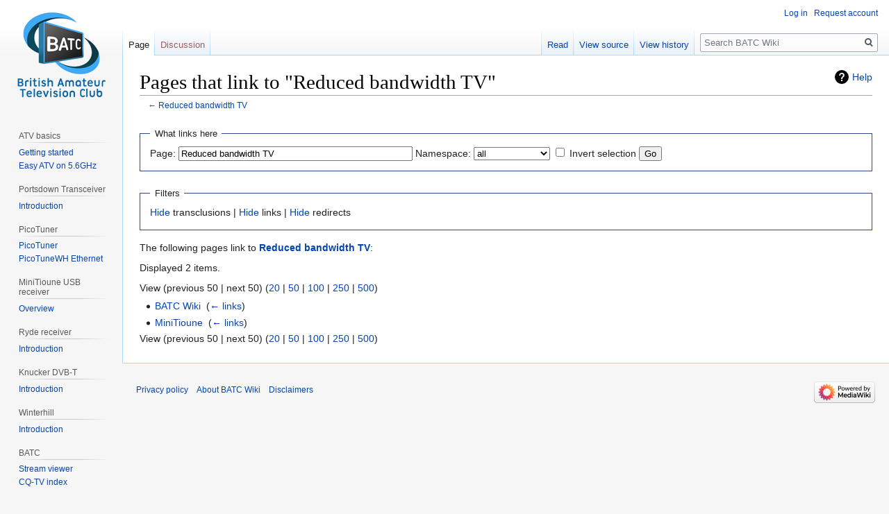

--- FILE ---
content_type: text/html; charset=UTF-8
request_url: https://wiki.batc.org.uk/Special:WhatLinksHere/Reduced_bandwidth_TV
body_size: 4788
content:

<!DOCTYPE html>
<html class="client-nojs" lang="en-GB" dir="ltr">
<head>
<meta charset="UTF-8"/>
<title>Pages that link to "Reduced bandwidth TV" - BATC Wiki</title>
<script>document.documentElement.className="client-js";RLCONF={"wgBreakFrames":!0,"wgSeparatorTransformTable":["",""],"wgDigitTransformTable":["",""],"wgDefaultDateFormat":"dmy","wgMonthNames":["","January","February","March","April","May","June","July","August","September","October","November","December"],"wgRequestId":"3ec2c08ff9a7d3127869e5b3","wgCSPNonce":!1,"wgCanonicalNamespace":"Special","wgCanonicalSpecialPageName":"Whatlinkshere","wgNamespaceNumber":-1,"wgPageName":"Special:WhatLinksHere/Reduced_bandwidth_TV","wgTitle":"WhatLinksHere/Reduced bandwidth TV","wgCurRevisionId":0,"wgRevisionId":0,"wgArticleId":0,"wgIsArticle":!1,"wgIsRedirect":!1,"wgAction":"view","wgUserName":null,"wgUserGroups":["*"],"wgCategories":[],"wgPageContentLanguage":"en-gb","wgPageContentModel":"wikitext","wgRelevantPageName":"Reduced_bandwidth_TV","wgRelevantArticleId":51,"wgIsProbablyEditable":!1,"wgRelevantPageIsProbablyEditable":!1};RLSTATE={"site.styles":"ready","noscript":"ready",
"user.styles":"ready","user":"ready","user.options":"loading","mediawiki.helplink":"ready","skins.vector.styles.legacy":"ready"};RLPAGEMODULES=["site","mediawiki.page.startup","mediawiki.page.ready","skins.vector.legacy.js"];</script>
<script>(RLQ=window.RLQ||[]).push(function(){mw.loader.implement("user.options@1hzgi",function($,jQuery,require,module){/*@nomin*/mw.user.tokens.set({"patrolToken":"+\\","watchToken":"+\\","csrfToken":"+\\"});mw.user.options.set({"variant":"en-gb"});
});});</script>
<link rel="stylesheet" href="/load.php?lang=en-gb&amp;modules=mediawiki.helplink%7Cskins.vector.styles.legacy&amp;only=styles&amp;skin=vector"/>
<script async="" src="/load.php?lang=en-gb&amp;modules=startup&amp;only=scripts&amp;raw=1&amp;skin=vector"></script>
<meta name="generator" content="MediaWiki 1.35.6"/>
<meta name="robots" content="noindex,nofollow"/>
<link rel="shortcut icon" href="/favicon.ico"/>
<link rel="search" type="application/opensearchdescription+xml" href="/opensearch_desc.php" title="BATC Wiki (en-gb)"/>
<link rel="EditURI" type="application/rsd+xml" href="https://wiki.batc.org.uk/api.php?action=rsd"/>
<link rel="alternate" type="application/atom+xml" title="BATC Wiki Atom feed" href="/index.php?title=Special:RecentChanges&amp;feed=atom"/>
<!--[if lt IE 9]><script src="/resources/lib/html5shiv/html5shiv.js"></script><![endif]-->
</head>
<body class="mediawiki ltr sitedir-ltr mw-hide-empty-elt ns--1 ns-special mw-special-Whatlinkshere page-Special_WhatLinksHere_Reduced_bandwidth_TV rootpage-Special_WhatLinksHere_Reduced_bandwidth_TV skin-vector action-view skin-vector-legacy">
<div id="mw-page-base" class="noprint"></div>
<div id="mw-head-base" class="noprint"></div>
<div id="content" class="mw-body" role="main">
	<a id="top"></a>
	<div id="siteNotice" class="mw-body-content"></div>
	<div class="mw-indicators mw-body-content">
	<div id="mw-indicator-mw-helplink" class="mw-indicator"><a href="https://www.mediawiki.org/wiki/Special:MyLanguage/Help:What_links_here" target="_blank" class="mw-helplink">Help</a></div>
	</div>
	<h1 id="firstHeading" class="firstHeading" lang="en-GB">Pages that link to "Reduced bandwidth TV"</h1>
	<div id="bodyContent" class="mw-body-content">
		
		<div id="contentSub">← <a href="/Reduced_bandwidth_TV" title="Reduced bandwidth TV">Reduced bandwidth TV</a></div>
		<div id="contentSub2"></div>
		
		<div id="jump-to-nav"></div>
		<a class="mw-jump-link" href="#mw-head">Jump to navigation</a>
		<a class="mw-jump-link" href="#searchInput">Jump to search</a>
		<div id="mw-content-text"><form action="/index.php"><input type="hidden" value="Special:WhatLinksHere" name="title"/><fieldset>
<legend>What links here</legend>
<label for="mw-whatlinkshere-target" class="mw-searchInput">Page:</label> <input name="target" size="40" value="Reduced bandwidth TV" id="mw-whatlinkshere-target" class="mw-searchInput" /> <label for="namespace">Namespace:</label> <select class="namespaceselector" id="namespace" name="namespace">
<option value="" selected="">all</option>
<option value="0">(Main)</option>
<option value="1">Talk</option>
<option value="2">User</option>
<option value="3">User talk</option>
<option value="4">BATC Wiki</option>
<option value="5">BATC Wiki talk</option>
<option value="6">File</option>
<option value="7">File talk</option>
<option value="8">MediaWiki</option>
<option value="9">MediaWiki talk</option>
<option value="10">Template</option>
<option value="11">Template talk</option>
<option value="12">Help</option>
<option value="13">Help talk</option>
<option value="14">Category</option>
<option value="15">Category talk</option>
</select> <input name="invert" type="checkbox" value="1" id="nsinvert" title="Check this box to hide links from pages within the selected namespace." /> <label for="nsinvert" title="Check this box to hide links from pages within the selected namespace.">Invert selection</label> <input type="submit" value="Go"/></fieldset></form>
<fieldset>
<legend>Filters</legend>
<a href="/index.php?title=Special:WhatLinksHere/Reduced_bandwidth_TV&amp;hidetrans=1" title="Special:WhatLinksHere/Reduced bandwidth TV">Hide</a> transclusions | <a href="/index.php?title=Special:WhatLinksHere/Reduced_bandwidth_TV&amp;hidelinks=1" title="Special:WhatLinksHere/Reduced bandwidth TV">Hide</a> links | <a href="/index.php?title=Special:WhatLinksHere/Reduced_bandwidth_TV&amp;hideredirs=1" title="Special:WhatLinksHere/Reduced bandwidth TV">Hide</a> redirects
</fieldset>
<p>The following pages link to <strong><a href="/Reduced_bandwidth_TV" title="Reduced bandwidth TV">Reduced bandwidth TV</a></strong>:
</p><p>Displayed 2 items.
</p>View (previous 50  |  next 50) (<a href="/index.php?title=Special:WhatLinksHere/Reduced_bandwidth_TV&amp;limit=20" title="Special:WhatLinksHere/Reduced bandwidth TV">20</a> | <a href="/index.php?title=Special:WhatLinksHere/Reduced_bandwidth_TV&amp;limit=50" title="Special:WhatLinksHere/Reduced bandwidth TV">50</a> | <a href="/index.php?title=Special:WhatLinksHere/Reduced_bandwidth_TV&amp;limit=100" title="Special:WhatLinksHere/Reduced bandwidth TV">100</a> | <a href="/index.php?title=Special:WhatLinksHere/Reduced_bandwidth_TV&amp;limit=250" title="Special:WhatLinksHere/Reduced bandwidth TV">250</a> | <a href="/index.php?title=Special:WhatLinksHere/Reduced_bandwidth_TV&amp;limit=500" title="Special:WhatLinksHere/Reduced bandwidth TV">500</a>)<ul id="mw-whatlinkshere-list"><li><a href="/BATC_Wiki" title="BATC Wiki">BATC Wiki</a>  ‎ <span class="mw-whatlinkshere-tools">(<a href="/index.php?title=Special:WhatLinksHere&amp;target=BATC+Wiki" title="Special:WhatLinksHere">← links</a>)</span></li>
<li><a href="/MiniTioune" title="MiniTioune">MiniTioune</a>  ‎ <span class="mw-whatlinkshere-tools">(<a href="/index.php?title=Special:WhatLinksHere&amp;target=MiniTioune" title="Special:WhatLinksHere">← links</a>)</span></li>
</ul>View (previous 50  |  next 50) (<a href="/index.php?title=Special:WhatLinksHere/Reduced_bandwidth_TV&amp;limit=20" title="Special:WhatLinksHere/Reduced bandwidth TV">20</a> | <a href="/index.php?title=Special:WhatLinksHere/Reduced_bandwidth_TV&amp;limit=50" title="Special:WhatLinksHere/Reduced bandwidth TV">50</a> | <a href="/index.php?title=Special:WhatLinksHere/Reduced_bandwidth_TV&amp;limit=100" title="Special:WhatLinksHere/Reduced bandwidth TV">100</a> | <a href="/index.php?title=Special:WhatLinksHere/Reduced_bandwidth_TV&amp;limit=250" title="Special:WhatLinksHere/Reduced bandwidth TV">250</a> | <a href="/index.php?title=Special:WhatLinksHere/Reduced_bandwidth_TV&amp;limit=500" title="Special:WhatLinksHere/Reduced bandwidth TV">500</a>)</div><div class="printfooter">Retrieved from ‘<a dir="ltr" href="https://wiki.batc.org.uk/Special:WhatLinksHere/Reduced_bandwidth_TV">https://wiki.batc.org.uk/Special:WhatLinksHere/Reduced_bandwidth_TV</a>’</div>
		<div id="catlinks" class="catlinks catlinks-allhidden" data-mw="interface"></div>
	</div>
</div>

<div id="mw-navigation">
	<h2>Navigation menu</h2>
	<div id="mw-head">
		<!-- Please do not use role attribute as CSS selector, it is deprecated. -->
<nav id="p-personal" class="vector-menu" aria-labelledby="p-personal-label" role="navigation" 
	 >
	<h3 id="p-personal-label">
		<span>Personal tools</span>
	</h3>
	<!-- Please do not use the .body class, it is deprecated. -->
	<div class="body vector-menu-content">
		<!-- Please do not use the .menu class, it is deprecated. -->
		<ul class="vector-menu-content-list"><li id="pt-login"><a href="/index.php?title=Special:UserLogin&amp;returnto=Special%3AWhatLinksHere%2FReduced+bandwidth+TV" title="You are encouraged to log in; however, it is not mandatory [o]" accesskey="o">Log in</a></li><li id="pt-createaccount"><a href="/Special:RequestAccount" title="You are encouraged to create an account and log in; however, it is not mandatory">Request account</a></li></ul>
		
	</div>
</nav>


		<div id="left-navigation">
			<!-- Please do not use role attribute as CSS selector, it is deprecated. -->
<nav id="p-namespaces" class="vector-menu vector-menu-tabs vectorTabs" aria-labelledby="p-namespaces-label" role="navigation" 
	 >
	<h3 id="p-namespaces-label">
		<span>Namespaces</span>
	</h3>
	<!-- Please do not use the .body class, it is deprecated. -->
	<div class="body vector-menu-content">
		<!-- Please do not use the .menu class, it is deprecated. -->
		<ul class="vector-menu-content-list"><li id="ca-nstab-main" class="selected"><a href="/Reduced_bandwidth_TV" title="View the content page [c]" accesskey="c">Page</a></li><li id="ca-talk" class="new"><a href="/index.php?title=Talk:Reduced_bandwidth_TV&amp;action=edit&amp;redlink=1" rel="discussion" title="Discussion about the content page (page does not exist) [t]" accesskey="t">Discussion</a></li></ul>
		
	</div>
</nav>


			<!-- Please do not use role attribute as CSS selector, it is deprecated. -->
<nav id="p-variants" class="vector-menu-empty emptyPortlet vector-menu vector-menu-dropdown vectorMenu" aria-labelledby="p-variants-label" role="navigation" 
	 >
	<input type="checkbox" class="vector-menu-checkbox vectorMenuCheckbox" aria-labelledby="p-variants-label" />
	<h3 id="p-variants-label">
		<span>Variants</span>
	</h3>
	<!-- Please do not use the .body class, it is deprecated. -->
	<div class="body vector-menu-content">
		<!-- Please do not use the .menu class, it is deprecated. -->
		<ul class="menu vector-menu-content-list"></ul>
		
	</div>
</nav>


		</div>
		<div id="right-navigation">
			<!-- Please do not use role attribute as CSS selector, it is deprecated. -->
<nav id="p-views" class="vector-menu vector-menu-tabs vectorTabs" aria-labelledby="p-views-label" role="navigation" 
	 >
	<h3 id="p-views-label">
		<span>Views</span>
	</h3>
	<!-- Please do not use the .body class, it is deprecated. -->
	<div class="body vector-menu-content">
		<!-- Please do not use the .menu class, it is deprecated. -->
		<ul class="vector-menu-content-list"><li id="ca-view" class="collapsible"><a href="/Reduced_bandwidth_TV">Read</a></li><li id="ca-viewsource" class="collapsible"><a href="/index.php?title=Reduced_bandwidth_TV&amp;action=edit" title="This page is protected.&#10;You can view its source [e]" accesskey="e">View source</a></li><li id="ca-history" class="collapsible"><a href="/index.php?title=Reduced_bandwidth_TV&amp;action=history" title="Past revisions of this page [h]" accesskey="h">View history</a></li></ul>
		
	</div>
</nav>


			<!-- Please do not use role attribute as CSS selector, it is deprecated. -->
<nav id="p-cactions" class="vector-menu-empty emptyPortlet vector-menu vector-menu-dropdown vectorMenu" aria-labelledby="p-cactions-label" role="navigation" 
	 >
	<input type="checkbox" class="vector-menu-checkbox vectorMenuCheckbox" aria-labelledby="p-cactions-label" />
	<h3 id="p-cactions-label">
		<span>More</span>
	</h3>
	<!-- Please do not use the .body class, it is deprecated. -->
	<div class="body vector-menu-content">
		<!-- Please do not use the .menu class, it is deprecated. -->
		<ul class="menu vector-menu-content-list"></ul>
		
	</div>
</nav>


			<div id="p-search" role="search">
	<h3 >
		<label for="searchInput">Search</label>
	</h3>
	<form action="/index.php" id="searchform">
		<div id="simpleSearch">
			<input type="search" name="search" placeholder="Search BATC Wiki" title="Search BATC Wiki [f]" accesskey="f" id="searchInput"/>
			<input type="hidden" name="title" value="Special:Search">
			<input type="submit" name="fulltext" value="Search" title="Search pages for this text" id="mw-searchButton" class="searchButton mw-fallbackSearchButton"/>
			<input type="submit" name="go" value="Go" title="Go to a page with this exact name if it exists" id="searchButton" class="searchButton"/>
		</div>
	</form>
</div>

		</div>
	</div>
	
<div id="mw-panel">
	<div id="p-logo" role="banner">
		<a  title="Visit the main page" class="mw-wiki-logo" href="/BATC_Wiki"></a>
	</div>
	<!-- Please do not use role attribute as CSS selector, it is deprecated. -->
<nav id="p-spacer" class="vector-menu-empty emptyPortlet vector-menu vector-menu-portal portal portal-first" aria-labelledby="p-spacer-label" role="navigation" 
	 >
	<h3 id="p-spacer-label">
		<span>spacer</span>
	</h3>
	<!-- Please do not use the .body class, it is deprecated. -->
	<div class="body vector-menu-content">
		<!-- Please do not use the .menu class, it is deprecated. -->
		<ul class="vector-menu-content-list"></ul>
		
	</div>
</nav>


	<!-- Please do not use role attribute as CSS selector, it is deprecated. -->
<nav id="p-ISS HamTV" class="vector-menu-empty emptyPortlet vector-menu vector-menu-portal portal" aria-labelledby="p-ISS HamTV-label" role="navigation" 
	 >
	<h3 id="p-ISS HamTV-label">
		<span>ISS HamTV</span>
	</h3>
	<!-- Please do not use the .body class, it is deprecated. -->
	<div class="body vector-menu-content">
		<!-- Please do not use the .menu class, it is deprecated. -->
		<ul class="vector-menu-content-list"></ul>
		
	</div>
</nav>

<!-- Please do not use role attribute as CSS selector, it is deprecated. -->
<nav id="p-ATV basics" class="vector-menu vector-menu-portal portal" aria-labelledby="p-ATV basics-label" role="navigation" 
	 >
	<h3 id="p-ATV basics-label">
		<span>ATV basics</span>
	</h3>
	<!-- Please do not use the .body class, it is deprecated. -->
	<div class="body vector-menu-content">
		<!-- Please do not use the .menu class, it is deprecated. -->
		<ul class="vector-menu-content-list"><li id="n-Getting-started"><a href="/Getting_Started">Getting started</a></li><li id="n-Easy-ATV-on-5.6GHz"><a href="/5.6_GHz">Easy ATV on 5.6GHz</a></li></ul>
		
	</div>
</nav>

<!-- Please do not use role attribute as CSS selector, it is deprecated. -->
<nav id="p-Portsdown Transceiver" class="vector-menu vector-menu-portal portal" aria-labelledby="p-Portsdown Transceiver-label" role="navigation" 
	 >
	<h3 id="p-Portsdown Transceiver-label">
		<span>Portsdown Transceiver</span>
	</h3>
	<!-- Please do not use the .body class, it is deprecated. -->
	<div class="body vector-menu-content">
		<!-- Please do not use the .menu class, it is deprecated. -->
		<ul class="vector-menu-content-list"><li id="n-Introduction"><a href="/The_Portsdown_Transmitter">Introduction</a></li></ul>
		
	</div>
</nav>

<!-- Please do not use role attribute as CSS selector, it is deprecated. -->
<nav id="p-PicoTuner" class="vector-menu vector-menu-portal portal" aria-labelledby="p-PicoTuner-label" role="navigation" 
	 >
	<h3 id="p-PicoTuner-label">
		<span>PicoTuner</span>
	</h3>
	<!-- Please do not use the .body class, it is deprecated. -->
	<div class="body vector-menu-content">
		<!-- Please do not use the .menu class, it is deprecated. -->
		<ul class="vector-menu-content-list"><li id="n-PicoTuner"><a href="/PicoTuner">PicoTuner</a></li><li id="n-PicoTuneWH-Ethernet"><a href="/PicoTuner_Ethernet_Interface">PicoTuneWH Ethernet</a></li></ul>
		
	</div>
</nav>

<!-- Please do not use role attribute as CSS selector, it is deprecated. -->
<nav id="p-MiniTioune USB receiver" class="vector-menu vector-menu-portal portal" aria-labelledby="p-MiniTioune USB receiver-label" role="navigation" 
	 >
	<h3 id="p-MiniTioune USB receiver-label">
		<span>MiniTioune USB receiver</span>
	</h3>
	<!-- Please do not use the .body class, it is deprecated. -->
	<div class="body vector-menu-content">
		<!-- Please do not use the .menu class, it is deprecated. -->
		<ul class="vector-menu-content-list"><li id="n-Overview"><a href="/MiniTioune">Overview</a></li></ul>
		
	</div>
</nav>

<!-- Please do not use role attribute as CSS selector, it is deprecated. -->
<nav id="p-Ryde receiver" class="vector-menu vector-menu-portal portal" aria-labelledby="p-Ryde receiver-label" role="navigation" 
	 >
	<h3 id="p-Ryde receiver-label">
		<span>Ryde receiver</span>
	</h3>
	<!-- Please do not use the .body class, it is deprecated. -->
	<div class="body vector-menu-content">
		<!-- Please do not use the .menu class, it is deprecated. -->
		<ul class="vector-menu-content-list"><li id="n-Introduction"><a href="/Ryde_Receiver">Introduction</a></li></ul>
		
	</div>
</nav>

<!-- Please do not use role attribute as CSS selector, it is deprecated. -->
<nav id="p-Knucker DVB-T" class="vector-menu vector-menu-portal portal" aria-labelledby="p-Knucker DVB-T-label" role="navigation" 
	 >
	<h3 id="p-Knucker DVB-T-label">
		<span>Knucker DVB-T</span>
	</h3>
	<!-- Please do not use the .body class, it is deprecated. -->
	<div class="body vector-menu-content">
		<!-- Please do not use the .menu class, it is deprecated. -->
		<ul class="vector-menu-content-list"><li id="n-Introduction"><a href="https://wiki.batc.org.uk/Knucker" rel="nofollow" target="_blank">Introduction</a></li></ul>
		
	</div>
</nav>

<!-- Please do not use role attribute as CSS selector, it is deprecated. -->
<nav id="p-Winterhill" class="vector-menu vector-menu-portal portal" aria-labelledby="p-Winterhill-label" role="navigation" 
	 >
	<h3 id="p-Winterhill-label">
		<span>Winterhill</span>
	</h3>
	<!-- Please do not use the .body class, it is deprecated. -->
	<div class="body vector-menu-content">
		<!-- Please do not use the .menu class, it is deprecated. -->
		<ul class="vector-menu-content-list"><li id="n-Introduction"><a href="https://wiki.batc.org.uk/WinterHill_Receiver_Project" rel="nofollow" target="_blank">Introduction</a></li></ul>
		
	</div>
</nav>

<!-- Please do not use role attribute as CSS selector, it is deprecated. -->
<nav id="p-BATC" class="vector-menu vector-menu-portal portal" aria-labelledby="p-BATC-label" role="navigation" 
	 >
	<h3 id="p-BATC-label">
		<span>BATC</span>
	</h3>
	<!-- Please do not use the .body class, it is deprecated. -->
	<div class="body vector-menu-content">
		<!-- Please do not use the .menu class, it is deprecated. -->
		<ul class="vector-menu-content-list"><li id="n-Stream-viewer"><a href="https://wiki.batc.org.uk/Watching_the_streamer_with_VLC" rel="nofollow" target="_blank">Stream viewer</a></li><li id="n-CQ-TV-index"><a href="/Index_of_articles">CQ-TV index</a></li></ul>
		
	</div>
</nav>

<!-- Please do not use role attribute as CSS selector, it is deprecated. -->
<nav id="p-Oscar 100" class="vector-menu vector-menu-portal portal" aria-labelledby="p-Oscar 100-label" role="navigation" 
	 >
	<h3 id="p-Oscar 100-label">
		<span>Oscar 100</span>
	</h3>
	<!-- Please do not use the .body class, it is deprecated. -->
	<div class="body vector-menu-content">
		<!-- Please do not use the .menu class, it is deprecated. -->
		<ul class="vector-menu-content-list"><li id="n-Getting-started"><a href="/Es%27hail-2_Basic_Information">Getting started</a></li></ul>
		
	</div>
</nav>

<!-- Please do not use role attribute as CSS selector, it is deprecated. -->
<nav id="p-ATV Bands" class="vector-menu vector-menu-portal portal" aria-labelledby="p-ATV Bands-label" role="navigation" 
	 >
	<h3 id="p-ATV Bands-label">
		<span>ATV Bands</span>
	</h3>
	<!-- Please do not use the .body class, it is deprecated. -->
	<div class="body vector-menu-content">
		<!-- Please do not use the .menu class, it is deprecated. -->
		<ul class="vector-menu-content-list"><li id="n-71MHz"><a href="/71_MHz">71MHz</a></li><li id="n-146MHz"><a href="/146_MHz_RB-TV">146MHz</a></li><li id="n-70cm-AM"><a href="/70cms_Analogue_TV">70cm AM</a></li><li id="n-70cm-DATV"><a href="/70cm_DATV">70cm DATV</a></li><li id="n-23cms"><a href="/23cms_ATV">23cms</a></li><li id="n-3.4GHz"><a href="/3.4_GHz_DATV">3.4GHz</a></li><li id="n-5.6GHz"><a href="/5.6_GHz">5.6GHz</a></li></ul>
		
	</div>
</nav>

<!-- Please do not use role attribute as CSS selector, it is deprecated. -->
<nav id="p-Online Safety" class="vector-menu vector-menu-portal portal" aria-labelledby="p-Online Safety-label" role="navigation" 
	 >
	<h3 id="p-Online Safety-label">
		<span>Online Safety</span>
	</h3>
	<!-- Please do not use the .body class, it is deprecated. -->
	<div class="body vector-menu-content">
		<!-- Please do not use the .menu class, it is deprecated. -->
		<ul class="vector-menu-content-list"><li id="n-Report-Abuse"><a href="https://batc.org.uk/club-info/uk-on-line-safety-act/" rel="nofollow" target="_blank">Report Abuse</a></li></ul>
		
	</div>
</nav>

<!-- Please do not use role attribute as CSS selector, it is deprecated. -->
<nav id="p-tb" class="vector-menu vector-menu-portal portal" aria-labelledby="p-tb-label" role="navigation" 
	 >
	<h3 id="p-tb-label">
		<span>Tools</span>
	</h3>
	<!-- Please do not use the .body class, it is deprecated. -->
	<div class="body vector-menu-content">
		<!-- Please do not use the .menu class, it is deprecated. -->
		<ul class="vector-menu-content-list"><li id="t-specialpages"><a href="/Special:SpecialPages" title="A list of all special pages [q]" accesskey="q">Special pages</a></li><li id="t-print"><a href="javascript:print();" rel="alternate" title="Printable version of this page [p]" accesskey="p">Printable version</a></li></ul>
		
	</div>
</nav>


	
</div>

</div>

<footer id="footer" class="mw-footer" role="contentinfo" >
	<ul id="footer-places" >
		<li id="footer-places-privacy"><a href="/BATC_Wiki:Privacy_policy" title="BATC Wiki:Privacy policy">Privacy policy</a></li>
		<li id="footer-places-about"><a href="/BATC_Wiki:About" title="BATC Wiki:About">About BATC Wiki</a></li>
		<li id="footer-places-disclaimer"><a href="/BATC_Wiki:General_disclaimer" title="BATC Wiki:General disclaimer">Disclaimers</a></li>
	</ul>
	<ul id="footer-icons" class="noprint">
		<li id="footer-poweredbyico"><a href="https://www.mediawiki.org/" target="_blank"><img src="/resources/assets/poweredby_mediawiki_88x31.png" alt="Powered by MediaWiki" srcset="/resources/assets/poweredby_mediawiki_132x47.png 1.5x, /resources/assets/poweredby_mediawiki_176x62.png 2x" width="88" height="31" loading="lazy"/></a></li>
	</ul>
	<div style="clear: both;"></div>
</footer>



<script>
  (function(i,s,o,g,r,a,m){i['GoogleAnalyticsObject']=r;i[r]=i[r]||function(){
  (i[r].q=i[r].q||[]).push(arguments)},i[r].l=1*new Date();a=s.createElement(o),
  m=s.getElementsByTagName(o)[0];a.async=1;a.src=g;m.parentNode.insertBefore(a,m)
  })(window,document,'script','//www.google-analytics.com/analytics.js','ga');

  ga('create', 'UA-76514704-5', 'auto');
  ga('set', 'anonymizeIp', true);
  ga('send', 'pageview');

</script>

<script>(RLQ=window.RLQ||[]).push(function(){mw.config.set({"wgBackendResponseTime":145});});</script></body></html>


--- FILE ---
content_type: text/plain
request_url: https://www.google-analytics.com/j/collect?v=1&_v=j102&aip=1&a=1797872029&t=pageview&_s=1&dl=https%3A%2F%2Fwiki.batc.org.uk%2FSpecial%3AWhatLinksHere%2FReduced_bandwidth_TV&ul=en-us%40posix&dt=Pages%20that%20link%20to%20%22Reduced%20bandwidth%20TV%22%20-%20BATC%20Wiki&sr=1280x720&vp=1280x720&_u=YEBAAEABAAAAACAAI~&jid=1665708296&gjid=261485328&cid=544253044.1769552687&tid=UA-76514704-5&_gid=73060822.1769552687&_r=1&_slc=1&z=1074760891
body_size: -450
content:
2,cG-WD191N9PLH